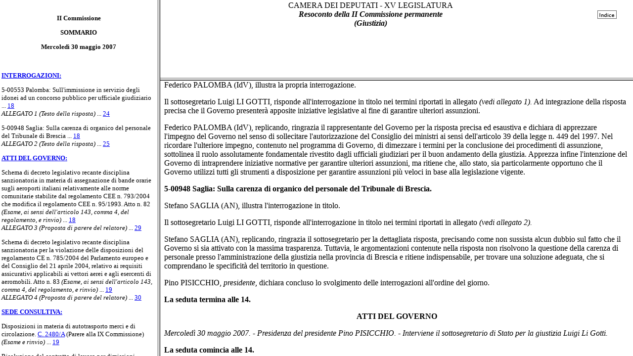

--- FILE ---
content_type: text/html
request_url: https://leg15.camera.it/_dati/leg15/lavori/bollet/framedin.asp?percboll=/_dati/leg15/lavori/bollet/200705/0530/html/02/&pagpro=INT18n1&all=off&commis=02
body_size: 414
content:

<HTML>
<HEAD>
<TITLE></TITLE>
</HEAD>

<SCRIPT LANGUAGE="javascript" SRC="/_dati/leg15/lavori/bollet/jvscri.js">
</SCRIPT>

<FRAMESET COLS="25%,*">
  <FRAME SRC='/_dati/leg15/lavori/bollet/200705/0530/html/02/indice.htm' NAME="indice" SCROLLING="AUTO" MARGINHEIGHT="0" MARGINWIDTH="3">
  <FRAMESET ROWS="22%,*">
    <FRAME SRC='/_dati/leg15/lavori/bollet/200705/0530/html/02/testata.htm' NAME="testata" MARGINHEIGHT="0" MARGINWIDTH="0" SCROLLING="NO">
    
    
    	<FRAME SRC='/_dati/leg15/lavori/bollet/200705/0530/html/02/comunic.htm#INT18n1' NAME="testo" SCROLLING="AUTO"> 
    
    
     </FRAMESET> 
</FRAMESET>
</HTML>



--- FILE ---
content_type: text/html
request_url: https://leg15.camera.it/_dati/leg15/lavori/bollet/200705/0530/html/02/indice.htm
body_size: 5561
content:
<HTML>
<HEAD>
<META NAME="Data" CONTENT="20070530">
<META NAME="Commissione" CONTENT="Comm. 02">
<TITLE>Mercoled� 30 maggio 2007 - Comm. II</TITLE>
</HEAD>

<BODY BGCOLOR=#FFFFFF>

<FONT SIZE="2">
<P>
<BR>
<B><CENTER>II Commissione
<P>
SOMMARIO
<P>
Mercoled� 30 maggio 2007</CENTER>
</B>
<P><BR>

<P>

<P>
<A HREF="comunic.htm#18n1" TARGET="testo"><B><!S>INTERROGAZIONI:<!/S></B></A>
<P>


<P><!T>5-00553 Palomba: Sull'immissione in servizio degli idonei ad un concorso pubblico per ufficiale giudiziario<!/T> 
 ... 
<A HREF="comunic.htm#18n2" TARGET="testo">18</A>
<BR>

<I>ALLEGATO 1 (Testo della risposta)</I> 
 ... 
<A HREF="allegato.htm#24n1" TARGET="testo">24</A>
<BR>

<P><!T>5-00948 Saglia: Sulla carenza di organico del personale del Tribunale di Brescia<!/T> 
 ... 
<A HREF="comunic.htm#18n3" TARGET="testo">18</A>
<BR>

<I>ALLEGATO 2 (Testo della risposta)</I> 
 ... 
<A HREF="allegato.htm#25n1" TARGET="testo">25</A>
<BR>

<P>
<A HREF="comunic.htm#18n4" TARGET="testo"><B><!S>ATTI DEL GOVERNO:<!/S></B></A>
<P>


<P><!T>Schema di decreto legislativo recante disciplina sanzionatoria in materia di assegnazione di bande orarie sugli aeroporti italiani relativamente alle norme comunitarie stabilite dal regolamento CEE n. 793/2004 che modifica il regolamento CEE n. 95/1993. Atto n. 82 <I>(Esame, ai sensi dell'articolo 143, comma 4, del regolamento, e rinvio)</I><!/T> 
 ... 
<A HREF="comunic.htm#18n5" TARGET="testo">18</A>
<BR>

<I>ALLEGATO 3 (Proposta di parere del relatore)</I> 
 ... 
<A HREF="allegato.htm#29n1" TARGET="testo">29</A>
<BR>

<P><!T>Schema di decreto legislativo recante disciplina sanzionatoria per la violazione delle disposizioni del regolamento CE n. 785/2004 del Parlamento europeo e del Consiglio del 21 aprile 2004, relativo ai requisiti assicurativi applicabili ai vettori aerei e agli esercenti di aeromobili. Atto n. 83 <I>(Esame, ai sensi dell'articolo 143, comma 4, del regolamento, e rinvio)</I><!/T> 
 ... 
<A HREF="comunic.htm#19n1" TARGET="testo">19</A>
<BR>

<I>ALLEGATO 4 (Proposta di parere del relatore)</I> 
 ... 
<A HREF="allegato.htm#30n1" TARGET="testo">30</A>
<BR>

<P>
<A HREF="comunic.htm#19n2" TARGET="testo"><B><!S>SEDE CONSULTIVA:<!/S></B></A>
<P>


<P><!T>Disposizioni in materia di autotrasporto merci e di circolazione. 
<A HREF="../../../../../schedela/2480.htm" TARGET="testo">
C. 2480/A</A> 
 (Parere alla IX Commissione) <I>(Esame e rinvio)</I><!/T> 
 ... 
<A HREF="comunic.htm#19n3" TARGET="testo">19</A>
<BR>

<P><!T>Risoluzione del contratto di lavoro per dimissioni volontarie del prestatore d'opera. 
<A HREF="../../../../../schedela/1538.htm" TARGET="testo">
C. 1538</A> 
 Nicchi (Parere alla XI Commissione) <I>(Seguito esame e conclusione - Parere favorevole)</I><!/T> 
 ... 
<A HREF="comunic.htm#20n1" TARGET="testo">20</A>
<BR>

<P>
<A HREF="comunic.htm#20n2" TARGET="testo"><B><!S>SEDE REFERENTE:<!/S></B></A>
<P>


<P><!T>Disposizioni in materia di violenza sessuale ed introduzione nell'ordinamento del delitto di molestia insistente. 
<A HREF="../../../../../schedela/0950.htm" TARGET="testo">
C. 950</A> 
 Lussana, 
<A HREF="../../../../../schedela/1249.htm" TARGET="testo">
C. 1249</A> 
 Bianchi, 
<A HREF="../../../../../schedela/1256.htm" TARGET="testo">
C. 1256</A> 
 Nan, 
<A HREF="../../../../../schedela/1374.htm" TARGET="testo">
C. 1374</A> 
 Caparini, 
<A HREF="../../../../../schedela/1819.htm" TARGET="testo">
C. 1819</A> 
 Lussana, 
<A HREF="../../../../../schedela/2033.htm" TARGET="testo">
C. 2033</A> 
 Brugger, 
<A HREF="../../../../../schedela/1901.htm" TARGET="testo">
C. 1901</A> 
 Codurelli, 
<A HREF="../../../../../schedela/1823.htm" TARGET="testo">
C. 1823</A> 
 Prestigiacomo, 
<A HREF="../../../../../schedela/2101.htm" TARGET="testo">
C. 2101</A> 
 Mura, 
<A HREF="../../../../../schedela/2169.htm" TARGET="testo">
C. 2169</A> 
 Governo e 
<A HREF="../../../../../schedela/2385.htm" TARGET="testo">
C. 2385</A> 
 Angela Napoli <I>(Seguito esame e rinvio)</I><!/T> 
 ... 
<A HREF="comunic.htm#20n3" TARGET="testo">20</A>
<BR>

<P><!T>Disposizioni in materia di utilizzazione delle denunce anonime. 
<A HREF="../../../../../schedela/0810.htm" TARGET="testo">
C. 810</A> 
 Consolo <I>(Seguito esame e rinvio)</I><!/T> 
 ... 
<A HREF="comunic.htm#21n1" TARGET="testo">21</A>
<BR>

<P><!T>Modifica degli articoli 45, 47, 48 e 49 del codice di procedura penale e abrogazione della legge 7 novembre 2002, n. 248. 
<A HREF="../../../../../schedela/1573.htm" TARGET="testo">
C. 1573</A> 
 Maran <I>(Seguito esame e rinvio)</I><!/T> 
 ... 
<A HREF="comunic.htm#21n2" TARGET="testo">21</A>
<BR>

<I>ALLEGATO 5 (Documenti prodotti dal Governo)</I> 
 ... 
<A HREF="allegato.htm#32n1" TARGET="testo">32</A>
<BR>

<P><!T>Reati contro l'ambiente. 
<A HREF="../../../../../schedela/0025.htm" TARGET="testo">
C. 25</A> 
 Realacci, 
<A HREF="../../../../../schedela/0049.htm" TARGET="testo">
C. 49</A> 
 Paolo Russo, 
<A HREF="../../../../../schedela/0283.htm" TARGET="testo">
C. 283</A> 
 Pezzella, 
<A HREF="../../../../../schedela/1731.htm" TARGET="testo">
C. 1731</A> 
 Balducci e 
<A HREF="../../../../../schedela/2461.htm" TARGET="testo">
C. 2461</A> 
 Mazzoni <I>(Seguito esame e rinvio - Abbinamento della proposta di legge 
<A HREF="../../../../../schedela/2461.htm" TARGET="testo">
C. 2461</A> 
 Mazzoni)</I><!/T> 
 ... 
<A HREF="comunic.htm#22n1" TARGET="testo">22</A>
<BR>

<P>
<A HREF="comunic.htm#23n1" TARGET="testo"><B><!S>UFFICIO DI PRESIDENZA INTEGRATO DAI RAPPRESENTANTI DEI GRUPPI<!/S></B></A>
<P>


<P>
<A HREF="comunic.htm#23n2" TARGET="testo"><B><!S>AVVERTENZA<!/S></B></A>
<P>


<BR>
<P>
<HR>
</BODY>
</HTML>



--- FILE ---
content_type: text/html
request_url: https://leg15.camera.it/_dati/leg15/lavori/bollet/200705/0530/html/02/testata.htm
body_size: 420
content:
<HTML>
<HEAD>
<META NAME="Data" CONTENT="20070530">
<META NAME="Commissione" CONTENT="Comm. 02">
<TITLE>Mercoled� 30 maggio 2007 - Comm. II</TITLE>
</HEAD>

<BODY BGCOLOR="#FFFFFF">
<TABLE WIDTH="100%" BORDER="0" CELLSPACING="1">
  <TR>
    <TD ALIGN="CENTER">CAMERA DEI DEPUTATI - XV LEGISLATURA<BR>
    <EM><STRONG>Resoconto della II Commissione permanente<BR>    (Giustizia)
    </STRONG></EM></TD>
 <td align="center" valign="middle">
   <a target="bottom" HREF='javascript:parent.bottom.ritorna("/_dati/leg15/lavori/bollet/00rvar.htm?sezione=200705/0530/html/frontesp.htm")'>
 <img src="/_dati/leg15/lavori/img/indice.gif" Alt="Index" border="0"></a></td>
  </TR>
</TABLE>
</BODY>
</HTML>



--- FILE ---
content_type: text/html
request_url: https://leg15.camera.it/_dati/leg15/lavori/bollet/200705/0530/html/02/comunic.htm
body_size: 20968
content:
<HTML>
<HEAD>
<META NAME="Data" CONTENT="20070530">
<META NAME="Commissione" CONTENT="Comm. 02">
<TITLE>Mercoled� 30 maggio 2007 - Comm. II</TITLE>
</HEAD>
<BODY BGCOLOR="#FFFFFF">

<P><CENTER><B>II Commissione - Resoconto di mercoled� 30 maggio 2007</B></CENTER><P><P>


<P>

<A NAME="Pag18"></A>
<P>
<H5><HR WIDTH=33%><CENTER>Pag. 18</CENTER><HR WIDTH=33%></H5>
<P><P><A NAME="18n1">
</A>
<B><CENTER><B><!S>INTERROGAZIONI<!/S></B> 

</CENTER></B><P><I><!P>Mercoled&igrave; 30 maggio 2007. - Presidenza del presidente Pino PISICCHIO. - Interviene il sottosegretario di Stato per la giustizia Luigi Li Gotti.<!/P>
</I><P><B>La seduta comincia alle 13.35.</B>
<P><A NAME="18n2">
</A>
<B><!T>5-00553 Palomba: Sull'immissione in servizio degli idonei ad un concorso pubblico per ufficiale giudiziario.<!/T></B> 
<P><A NAME="INT18n1"></A>Federico PALOMBA (IdV), illustra la propria interrogazione.
<P>Il sottosegretario <A NAME="INT18n2"></A>Luigi LI GOTTI, risponde all'interrogazione in titolo nei termini riportati in allegato <I>(vedi allegato 1).</I> Ad integrazione della risposta precisa che il Governo presenter&agrave; apposite iniziative legislative al fine di garantire ulteriori assunzioni. 
<P><A NAME="INT18n3"></A>Federico PALOMBA (IdV), replicando, ringrazia il rappresentante del Governo per la risposta precisa ed esaustiva e dichiara di apprezzare l'impegno del Governo nel senso di sollecitare l'autorizzazione del Consiglio dei ministri ai sensi dell'articolo 39 della legge n. 449 del 1997. Nel ricordare l'ulteriore impegno, contenuto nel programma di Governo, di dimezzare i termini per la conclusione dei procedimenti di assunzione, sottolinea il ruolo assolutamente fondamentale rivestito dagli ufficiali giudiziari per il buon andamento della giustizia. Apprezza infine l'intenzione del Governo di intraprendere iniziative normative per garantire ulteriori assunzioni, ma ritiene che, allo stato, sia particolarmente opportuno che il Governo utilizzi tutti gli strumenti a disposizione per garantire assunzioni pi&ugrave; veloci in base alla legislazione vigente.
<P><A NAME="18n3">
</A>
<B><!T>5-00948 Saglia: Sulla carenza di organico del personale del Tribunale di Brescia.<!/T></B> 
<P><A NAME="INT18n4"></A>Stefano SAGLIA (AN), illustra l'interrogazione in titolo. 
<P>Il sottosegretario <A NAME="INT18n5"></A>Luigi LI GOTTI, risponde all'interrogazione in titolo nei termini riportati in allegato <I>(vedi allegato 2).</I>
<P><A NAME="INT18n6"></A>Stefano SAGLIA (AN), replicando, ringrazia il sottosegretario per la dettagliata risposta, precisando come non sussista alcun dubbio sul fatto che il Governo si sia attivato con la massima trasparenza. Tuttavia, le argomentazioni contenute nella risposta non risolvono la questione della carenza di personale presso l'amministrazione della giustizia nella provincia di Brescia e ritiene indispensabile, per trovare una soluzione adeguata, che si comprendano le specificit&agrave; del territorio in questione.
<P><A NAME="INT18n7"></A>Pino PISICCHIO,<I> presidente,</I> dichiara concluso lo svolgimento delle interrogazioni all'ordine del giorno.
<P><B>La seduta termina alle 14.</B>
<P><A NAME="18n4">
</A>
<B><CENTER><B><!S>ATTI DEL GOVERNO<!/S></B> 

</CENTER></B><P><I><!P>Mercoled&igrave; 30 maggio 2007. - Presidenza del presidente Pino PISICCHIO. - Interviene il sottosegretario di Stato per la giustizia Luigi Li Gotti.<!/P>
</I><P><B>La seduta comincia alle 14.</B>
<P><A NAME="18n5">
</A>
<B><!T>Schema di decreto legislativo recante disciplina sanzionatoria in materia di assegnazione di bande orarie sugli aeroporti italiani relativamente alle norme comunitarie stabilite dal regolamento CEE n. 793/2004 che modifica il regolamento CEE n. 95/1993.
<BR>Atto n. 82.
<BR></B><I>(Esame, ai sensi dell'articolo 143, comma 4, del regolamento, e rinvio).<!/T></I>
<P>La Commissione prosegue l'esame dello schema di decreto, rinviato nella seduta del 17 maggio 2007.<P>

<A NAME="Pag19"></A>
<P>
<H5><HR WIDTH=33%><CENTER>Pag. 19</CENTER><HR WIDTH=33%></H5>
<P><P><A NAME="INT19n1"></A>Pino PISICCHIO, <I>presidente</I>, avverte che il relatore, onorevole Marilina Intrieri, ha presentato una proposta di parere favorevole con condizioni <I>(vedi allegato 3)</I>. Per consentire i dovuti approfondimenti, nessuno chiedendo di intervenire, rinvia il seguito dell'esame alla seduta di domani, nel corso della quale la Commissione dovr&agrave; esprimere il prescritto parere.
<P><A NAME="19n1">
</A>
<B><!T>Schema di decreto legislativo recante disciplina sanzionatoria per la violazione delle disposizioni del regolamento CE n. 785/2004 del Parlamento europeo e del Consiglio del 21 aprile 2004, relativo ai requisiti assicurativi applicabili ai vettori aerei e agli esercenti di aeromobili.
<BR>Atto n. 83.
<BR></B><I>(Esame, ai sensi dell'articolo 143, comma 4, del regolamento, e rinvio).<!/T></I>
<P>La Commissione prosegue l'esame dello schema di decreto, rinviato nella seduta del 17 maggio 2007.
<P><A NAME="INT19n2"></A>Pino PISICCHIO, <I>presidente</I>, avverte che il relatore, onorevole Silvio Crapolicchio, ha presentato una proposta di parere favorevole con condizioni <I>(vedi allegato 4)</I>. Per consentire i dovuti approfondimenti, nessuno chiedendo di intervenire, rinvia il seguito dell'esame alla seduta di domani, nel corso della quale la Commissione dovr&agrave; esprimere il prescritto parere.
<P><B>La seduta termina alle 14.05.</B>
<P><A NAME="19n2">
</A>
<B><CENTER><B><!S>SEDE CONSULTIVA<!/S></B> 

</CENTER></B><P><I><!P>Mercoled&igrave; 30 maggio 2007. - Presidenza del presidente Pino PISICCHIO. - Interviene il sottosegretario di Stato per la giustizia Luigi Li Gotti.<!/P>
</I><P><B>La seduta comincia alle 14.05.</B>
<P><A NAME="19n3">
</A>
<B><!T>Disposizioni in materia di autotrasporto merci e di circolazione.
<BR>C. 2480/A.
<BR></B>(Parere alla IX Commissione).
<BR><I>(Esame e rinvio).<!/T>
</I><P>La Commissione inizia l'esame del provvedimento.
<P><A NAME="INT19n3"></A>Pino PISICCHIO, <I>presidente,</I> ricorda che alla Commissione giustizia &egrave; stato assegnato, in sede consultiva, il disegno di legge C. 2480, il cui esame si &egrave; concluso nella seduta del 18 aprile 2007, senza che su di esso sia stato espresso il parere. La scelta di non esprimere tale parere &egrave; stata adottata in maniera ampiamente condivisa dall'ufficio di presidenza, integrato dai rappresentanti dei gruppi, ritenendo che il disegno di legge C. 2480 rientri nell'ambito di competenza primaria della Commissione giustizia. Tuttavia, in considerazione dell'inserimento del provvedimento nel calendario dei lavori dell'Assemblea a partire dal successivo luned&igrave; 23 aprile, si &egrave; convenuto, da un lato, di non sollevare conflitto di competenza e, dall'altro, di non esprimere il parere sul provvedimento. Tale parere, infatti, per la ristrettezza dei tempi a disposizione della Commissione, sarebbe stato il frutto di un esame sommario e inadeguato. 
<BR>La Commissione Giustizia &egrave; oggi chiamata ad esprimere il parere sul disegno di legge del Governo, in quanto l'Assemblea ha rinviato all'esame della Commissione di merito il testo approvato in sede referente da tale Commissione. Tale testo si discosta dal testo originario sotto profili meramente finanziari che non attengono alla competenza della Commissione Giustizia. 
<BR>Rilevato quindi che il testo del provvedimento C. 2480/A &egrave; sostanzialmente identico a quello del disegno di legge C. 2480, in sostituzione del relatore Crapolicchio, impossibilitato a partecipare all'odierna seduta, richiama integralmente alla relazione sul provvedimento C. 2480, gi&agrave; illustrata dal relatore medesimo nella seduta del 18 aprile 2007.<P>

<A NAME="Pag20"></A>
<P>
<H5><HR WIDTH=33%><CENTER>Pag. 20</CENTER><HR WIDTH=33%></H5>
<P><BR>Nessuno chiedendo di intervenire, rinvia quindi il seguito dell'esame ad altra seduta.
<P><A NAME="20n1">
</A>
<B><!T>Risoluzione del contratto di lavoro per dimissioni volontarie del prestatore d'opera.
<BR>C. 1538 Nicchi.
<BR></B>(Parere alla XI Commissione).
<BR><I>(Seguito esame e conclusione - Parere favorevole).<!/T>
</I><P>La Commissione prosegue l'esame del provvedimento rinviato nella seduta del 29 maggio 2007.
<P><A NAME="INT20n1"></A>Enrico BUEMI (RosanelPugno) condivide talune osservazioni emerse nel corso della seduta di ieri ed, in particolare, esprime perplessit&agrave; sul fatto che l'articolo 1, comma 2, del provvedimento operi, con riferimento ai contratti di associazione in partecipazione, una sorta di equiparazione fra gli utili di impresa ed il reddito percepito dal lavoratore dipendente. Ritiene che tale aspetto dovrebbe essere maggiorente approfondito, anche per evitare generalizzazioni non condivisibili.
<P><A NAME="INT20n2"></A>Daniele FARINA (RC-SE), <I>relatore</I>, ritenendo che il provvedimento in esame presenti una logica ed intrinseca coerenza nel disciplinare l'insieme delle fattispecie di cui all'articolo 1, comma 2, formula una proposta di parere favorevole.
<P>La Commissione approva la proposta di parere del relatore.
<P><B>La seduta termina alle 14.15.</B>
<P><A NAME="20n2">
</A>
<B><CENTER><B><!S>SEDE REFERENTE<!/S></B> 

</CENTER></B><P><I><!P>Mercoled&igrave; 30 maggio 2007. - Presidenza del presidente Pino PISICCHIO. - Interviene il sottosegretario di Stato per la giustizia Luigi Li Gotti.<!/P>
</I><P><B>La seduta comincia alle 14.15.</B>
<P><A NAME="20n3">
</A>
<B><!T>Disposizioni in materia di violenza sessuale ed introduzione nell'ordinamento del delitto di molestia insistente.
<BR>C. 950 Lussana, C. 1249 Bianchi, C. 1256 Nan, C. 1374 Caparini, C. 1819 Lussana, C. 2033 Brugger, C. 1901 Codurelli, C. 1823 Prestigiacomo, C. 2101 Mura, C. 2169 Governo e C. 2385 Angela Napoli.
<BR></B><I>(Seguito esame e rinvio).<!/T>
</I><P>La Commissione prosegue l'esame del provvedimento, rinviato nella seduta del 17 maggio 2007.
<P><A NAME="INT20n3"></A>Pino PISICCHIO, <I>presidente e relatore</I>, ricorda che l'esame dei provvedimenti in titolo &egrave; stato avviato il 20 dicembre 2006 e che nella seduta del 17 maggio scorso si &egrave; stabilito che l'esame preliminare si concluder&agrave; entro la seduta di domani.
<P><A NAME="INT20n4"></A>Rosa SUPPA (Ulivo) sottolinea come i provvedimenti in esame riguardino una materia estremamente delicata ed importante e come il relativo esame preliminare sia stato pi&ugrave; volte rinviato anche in attesa del disegno di legge C. 2169 del Governo. Ritiene, quindi, opportuno che la Commissione dedichi altre sedute all'esame preliminare, che pertanto potr&agrave; concludersi nel corso della prossima settimana.
<P><A NAME="INT20n5"></A>Paola BALDUCCI (Verdi) concorda con le osservazioni dell'onorevole Suppa.
<P><A NAME="INT20n6"></A>Gaetano PECORELLA (FI) si associa alle considerazioni dell'onorevole Suppa in ordine all'opportunit&agrave; che la Commissione prosegua l'esame preliminare dei provvedimenti abbinati.
<P><A NAME="INT20n7"></A>Pino PISICCHIO, <I>presidente e relatore</I>, in considerazione di quanto emerso nel corso della discussione, avverte che l'esame preliminare si concluder&agrave; gioved&igrave; 7 giugno prossimo. Nessun altro chiedendo di intervenire, rinvia il seguito dell'esame ad altra seduta.<P>

<A NAME="Pag21"></A>
<P>
<H5><HR WIDTH=33%><CENTER>Pag. 21</CENTER><HR WIDTH=33%></H5>
<P><P><A NAME="21n1">
</A>
<B><!T>Disposizioni in materia di utilizzazione delle denunce anonime.
<BR>C. 810 Consolo.
<BR></B><I>(Seguito esame e rinvio).<!/T>
</I><P>La Commissione prosegue l'esame del provvedimento, rinviato nella seduta del 13 febbraio 2007
<P><A NAME="INT21n1"></A>Pino PISICCHIO,<I> presidente, </I>ricorda che l'esame del provvedimento C. 810 &egrave; stato avviato l'8 febbraio 2007. Nessuno chiedendo di intervenire, dichiara concluso l'esame preliminare e fissa il termine per la presentazione degli emendamenti alle ore 18 di marted&igrave; 5 giugno 2007. Rinvia quindi il seguito dell'esame ad altra seduta.
<P><A NAME="21n2">
</A>
<B><!T>Modifica degli articoli 45, 47, 48 e 49 del codice di procedura penale e abrogazione della legge 7 novembre 2002, n. 248.
<BR>C. 1573 Maran. 
<BR></B><I>(Seguito esame e rinvio).<!/T>
</I><P>La Commissione prosegue l'esame del provvedimento, rinviato nella seduta del 17 maggio 2007.
<P><A NAME="INT21n2"></A>Gaetano PECORELLA (FI) chiede se il Governo possa fornire i dati statistici richiesti dell'onorevole Contento nella seduta dell'8 maggio 2007, relativi ai procedimenti di rimessione presso la Corte di Cassazione.
<P>Il Sottosegretario <A NAME="INT21n3"></A>Luigi LI GOTTI produce la documentazione contenente i dati statistici richiesti <I>(vedi allegato 5)</I>.
<P><A NAME="INT21n4"></A>Gaetano PECORELLA (FI) rileva che nella documentazione prodotta dal Governo mancano i dati statistici anteriori all'entrata in vigore della legge n. 248 del 2002, che erano specifico oggetto della richiesta dell'onorevole Contento, non essendo quindi possibile determinare con esattezza l'impatto normativo determinato dalla predetta legge. Rileva, inoltre, che le categorie e le modalit&agrave; di classificazione dei dati relativi all'esito dei procedimenti di rimessione non sono del tutto comprensibili. In ogni caso, appare chiaro che non sia stata accolta alcuna richiesta di rimessione.
<P><A NAME="INT21n5"></A>Nino MORMINO (FI) sottolinea la significativa mancanza, nella documentazione in esame, di una voce relativa alle ipotesi di accoglimento di richieste di rimessione.
<P><A NAME="INT21n6"></A>Rosa SUPPA (Ulivo), <I>relatore</I>, ritiene che il dato realmente importante sia rappresentato dal numero delle richieste di rimessione, dal momento che la questione di cui si dibatte &egrave; se, ed in quale misura, l'istituto della rimessione possa essere utilizzato quale espediente, sia pure legittimo, per rallentare o sospendere il processo penale. Tali considerazioni prescindono dall'esito del procedimento di rimessione.
<P><A NAME="INT21n7"></A>Manlio CONTENTO (AN) dissente dalle osservazione dell'onorevole Suppa. Ricorda come la propria richiesta al Governo fosse stata specificamente formulata al fine di raccogliere anche i dati relativi alle richieste di rimessione del processo avanzate negli anni immediatamente precedenti all'entrata in vigore della legge n. 248 del 2002. Sottolinea quindi la necessit&agrave; di acquisire anche i predetti dati, per determinare l'impatto normativo prodotto dalla citata legge sul carico processuale e sui tempi di decisione della Corte di Cassazione.
<P><A NAME="INT21n8"></A>Edmondo CIRIELLI (AN) ritiene che i dati statistici siano irrilevanti per giudicare della bont&agrave; o meno di una legge come la n. 241 del 2002, che poggia su un solido fondamento giuridico ed intende affermare un principio di civilt&agrave;. Occorre piuttosto abbandonare ogni atteggiamento di pregiudiziale contrariet&agrave; nei confronti di eventuali modifiche di carattere tecnico, che possano contribuire ad evitare l'uso strumentale dell'istituto della rimessione del processo.<P>

<A NAME="Pag22"></A>
<P>
<H5><HR WIDTH=33%><CENTER>Pag. 22</CENTER><HR WIDTH=33%></H5>
<P><P><A NAME="INT22n1"></A>Paolo GAMBESCIA (Ulivo) evidenzia l'importanza di conoscere sia la variazione del numero delle richieste di rimessione determinata dall'entrata in vigore della legge n. 248 del 2002 sia i tempi medi di decisione dei relativi ricorsi da parte della Cassazione.
<P><A NAME="INT22n2"></A>Gaetano PECORELLA (FI) con riferimento alle osservazioni dell'onorevole Suppa, respinge l'impostazione secondo la quale le norme del diritto processuale penale debbano essere modificate in funzione dell'uso distorto che eventualmente ne faccia il difensore dell'imputato, anche perch&eacute;, in linea teorica, tutte le leggi possono prestarsi ad un uso strumentale. Pertanto, ritiene non concludente l'analisi del numero delle richieste di rimessione.
<BR>Replicando all'onorevole Cirielli, sottolinea l'importanza del dato statistico per valutare la legge n. 248 del 2002 sulla base della concreta applicazione, anzich&eacute; di considerazioni astratte. All'esito di tale verifica sar&agrave; possibile valutare l'opportunit&agrave; di modificare la predetta legge. Se si dovesse accertare, come lui crede, che l'applicazione della legge non abbia prodotto risultati negativi, si dovr&agrave; anche riconoscere che qualunque intervento abrogativo o modificativo della medesima avrebbe una giustificazione di carattere meramente politico. 
<P><A NAME="INT22n3"></A>Edmondo CIRIELLI (AN) ribadisce che le leggi possono essere emanate anche solo per affermare dei principi giuridici e, in tale contesto, sottolinea come non esistesse nessuna situazione di emergenza che rendesse necessaria l'emanazione della legge n. 248 del 2002.
<P><A NAME="INT22n4"></A>Gaetano PECORELLA (FI) ricorda che la modifica della disciplina della rimessione approvata nella scorsa legislatura era stata determinata dalla circostanza che la Corte di Cassazione aveva sollevato la questione di legittimit&agrave; costituzionale di tale disciplina nella parte in cui non prevedeva il legittimo sospetto come causa di rimessione, secondo quanto invece previsto dalla legge con cui era stata conferita al Governo la delega per la riforma del codice di procedura penale. 
<P><A NAME="INT22n5"></A>Pino PISICCHIO, <I>presidente</I>, nessun altro chiedendo di intervenire, rinvia il seguito dell'esame ad altra seduta.
<P><A NAME="22n1">
</A>
<B><!T>Reati contro l'ambiente.
<BR>C. 25 Realacci, C. 49 Paolo Russo, C. 283 Pezzella, C. 1731 Balducci e C. 2461 Mazzoni.
<BR></B><I>(Seguito esame e rinvio - Abbinamento della proposta di legge C. 2461 Mazzoni).<!/T>
</I><P>La Commissione prosegue l'esame del provvedimento, rinviato nella seduta del 16 maggio 2007
<P><A NAME="INT22n6"></A>Pino PISICCHIO,<I> presidente,</I> avverte che &egrave; stata abbinata la proposta di legge C. 2461 Mazzoni.
<P><A NAME="INT22n7"></A>Paola BALDUCCI (Verdi), <I>relatore,</I> rileva che la proposta di legge C. 2461 Mazzoni, come si legge nella relazione di accompagnamento, si muove dalla considerazione che i maggiori difetti del sistema di tutela penale dell'ambiente stanno nella natura dei reati attualmente previsti e nelle conseguenze, penali e processuali, direttamente derivanti. Osserva che si tratta perlopi&ugrave;, e con rare eccezioni, di reati contravvenzionali, puniti con pene esigue, soggette a rapidi termini prescrizionali e, pertanto, all'estinzione. Ci&ograve; comporta altres&igrave; l'impossibilit&agrave; di procedere, dal lato processuale, a rilevanti atti d'indagine e di cautela e di applicare, nonostante ne sussistano sostanzialmente le condizioni, l'articolo 416-<I>bis</I> del codice penale, il quale necessita di un programma criminoso consistente nella realizzazione di delitti e non di contravvenzioni. 
<BR>La proposta di legge si basa sulle seguenti linee-guida: 1) prevedere una nozione di ambiente ampia e quanto pi&ugrave; possibile comprensiva di beni giuridici; 2) creare norme penali &#171;in bianco&#187;, da riempire con il rinvio alle specifiche disposizioni essenzialmente amministrative, che disciplinano limiti e vincoli normativi mediante <P>

<A NAME="Pag23"></A>
<P>
<H5><HR WIDTH=33%><CENTER>Pag. 23</CENTER><HR WIDTH=33%></H5>
<P>il riferimento a tabelle, elenchi e allegati tecnici, in continua evoluzione e aggiornamento; 3) rendere concretamente efficace e dissuasivo il precetto penale, strutturando le nuove fattispecie delittuose in funzione della progressivit&agrave; dell'aggressione al bene giuridico tutelato, anticipando la soglia della punibilit&agrave; e prevedendo, in crescendo, ipotesi di pericolo presunto, ipotesi di pericolo concreto e ipotesi di danno, con correlativo aumento dell'impianto delle sanzioni edittali; 4) introdurre norme processuali che permettano, anche in diretto rapporto alla rimodulazione delle sanzioni edittali, lo svolgimento di attivit&agrave; d'intercettazione e l'applicazione di misure cautelari; 5) estendere alla materia dei reati ambientali regole di aggressione dei patrimoni illeciti realizzati attraverso la commissione di tali ipotesi delittuose, con la previsione della confisca (anche per equivalente) degli illeciti profitti accumulati e con la possibilit&agrave; di azionare il sequestro di prevenzione.
<P><A NAME="INT23n1"></A>Pino PISICCHIO, <I>presidente</I>, nessun altro chiedendo di intervenire, rinvia il seguito dell'esame ad altra seduta.
<P><B>La seduta termina alle 14.45</B>
<P><A NAME="23n1">
</A>
<B><CENTER><B><!S>UFFICIO DI PRESIDENZA INTEGRATO</B> DAI RAPPRESENTANTI DEI GRUPPI<!/S></B> 

</CENTER><P>
<P>L'ufficio di presidenza si &egrave; riunito dalle 14.45 alle 14.50.
<P><A NAME="23n2">
</A>
<B><CENTER><!S>AVVERTENZA<!/S> 

</CENTER></B><P>
<P>Il seguente punto all'ordine del giorno non &egrave; stato trattato:
<P><I><CENTER>SEDE REFERENTE 

</CENTER><P>
<P><I>Delega al Governo per la revisione della normativa in materia di filiazione.
<BR>C. 2514 Governo.<P>

</I></BODY>
</HTML>

